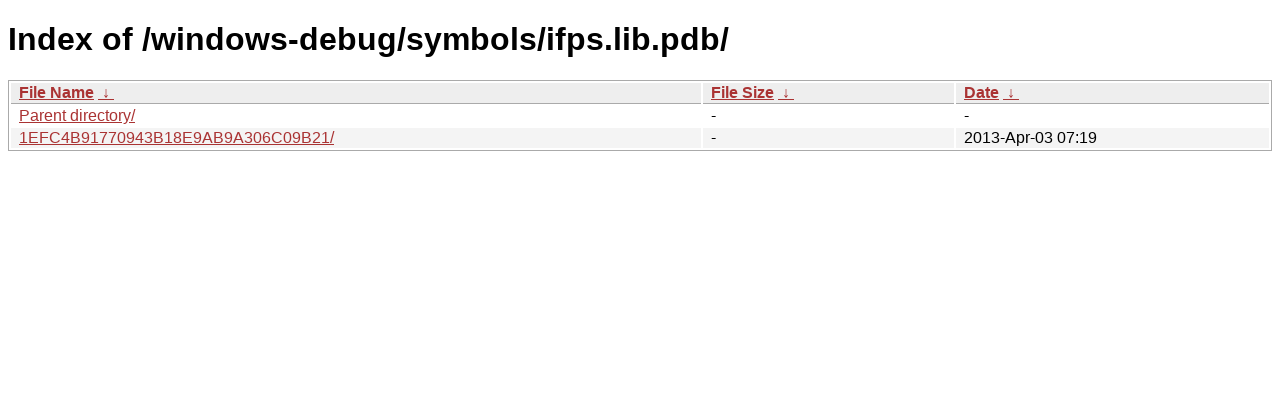

--- FILE ---
content_type: text/html
request_url: https://dev-builds.libreoffice.org/windows-debug/symbols/ifps.lib.pdb/
body_size: 543
content:
<!DOCTYPE html><html><head><meta http-equiv="content-type" content="text/html; charset=utf-8"><meta name="viewport" content="width=device-width"><style type="text/css">body,html {background:#fff;font-family:"Bitstream Vera Sans","Lucida Grande","Lucida Sans Unicode",Lucidux,Verdana,Lucida,sans-serif;}tr:nth-child(even) {background:#f4f4f4;}th,td {padding:0.1em 0.5em;}th {text-align:left;font-weight:bold;background:#eee;border-bottom:1px solid #aaa;}#list {border:1px solid #aaa;width:100%;}a {color:#a33;}a:hover {color:#e33;}</style>

<title>Index of /windows-debug/symbols/ifps.lib.pdb/</title>
</head><body><h1>Index of /windows-debug/symbols/ifps.lib.pdb/</h1>
<table id="list"><thead><tr><th style="width:55%"><a href="?C=N&O=A">File Name</a>&nbsp;<a href="?C=N&O=D">&nbsp;&darr;&nbsp;</a></th><th style="width:20%"><a href="?C=S&O=A">File Size</a>&nbsp;<a href="?C=S&O=D">&nbsp;&darr;&nbsp;</a></th><th style="width:25%"><a href="?C=M&O=A">Date</a>&nbsp;<a href="?C=M&O=D">&nbsp;&darr;&nbsp;</a></th></tr></thead>
<tbody><tr><td class="link"><a href="../">Parent directory/</a></td><td class="size">-</td><td class="date">-</td></tr><tr><td class="link"><a href="1EFC4B91770943B18E9AB9A306C09B21/" title="1EFC4B91770943B18E9AB9A306C09B21">1EFC4B91770943B18E9AB9A306C09B21/</a></td><td class="size">-</td><td class="date">2013-Apr-03 07:19</td></tr>
</tbody></table></body></html>